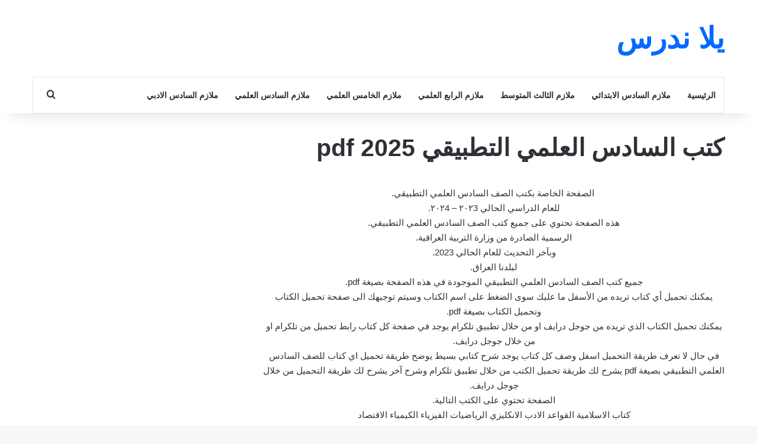

--- FILE ---
content_type: text/html; charset=UTF-8
request_url: https://yallandrs.net/%D8%AC%D9%85%D9%8A%D8%B9-%D9%83%D8%AA%D8%A8-%D8%A7%D9%84%D8%B5%D9%81-%D8%A7%D9%84%D8%B3%D8%A7%D8%AF%D8%B3-%D8%A7%D9%84%D8%AA%D8%B7%D8%A8%D9%8A%D9%82%D9%8A/
body_size: 14739
content:
<!DOCTYPE html>
<html dir="rtl" lang="ar" class="" data-skin="light">
<head>
	<meta charset="UTF-8" />
	<link rel="profile" href="https://gmpg.org/xfn/11" />
	<meta name='robots' content='index, follow, max-image-preview:large, max-snippet:-1, max-video-preview:-1' />

	<!-- This site is optimized with the Yoast SEO plugin v26.7 - https://yoast.com/wordpress/plugins/seo/ -->
	<title>كتب السادس العلمي التطبيقي 2025 pdf - يلا ندرس</title>
	<link rel="canonical" href="https://yallandrs.net/جميع-كتب-الصف-السادس-التطبيقي/" />
	<meta property="og:locale" content="ar_AR" />
	<meta property="og:type" content="article" />
	<meta property="og:title" content="كتب السادس العلمي التطبيقي 2025 pdf - يلا ندرس" />
	<meta property="og:description" content="&nbsp;الصفحة الخاصة بكتب الصف السادس العلمي التطبيقي. للعام الدراسي الحالي ٢٠٢3 – ٢٠٢4. هذه الصفحة تحتوي على جميع كتب الصف السادس العلمي التطبيقي. الرسمية الصادرة من وزارة التربية العراقية. وبآخر التحديث للعام الحالي 2023. لبلدنا العراق. جميع كتب الصف السادس العلمي التطبيقي الموجودة في هذه الصفحة بصيغة pdf. يمكنك تحميل أي كتاب تريده من الأسفل &hellip;" />
	<meta property="og:url" content="https://yallandrs.net/جميع-كتب-الصف-السادس-التطبيقي/" />
	<meta property="og:site_name" content="يلا ندرس" />
	<meta property="article:publisher" content="https://facebook.com/yallandrs" />
	<meta property="article:published_time" content="2022-11-14T20:36:07+00:00" />
	<meta name="author" content="admin" />
	<meta name="twitter:card" content="summary_large_image" />
	<meta name="twitter:label1" content="كُتب بواسطة" />
	<meta name="twitter:data1" content="admin" />
	<meta name="twitter:label2" content="وقت القراءة المُقدّر" />
	<meta name="twitter:data2" content="دقيقتان" />
	<script type="application/ld+json" class="yoast-schema-graph">{"@context":"https://schema.org","@graph":[{"@type":"Article","@id":"https://yallandrs.net/%d8%ac%d9%85%d9%8a%d8%b9-%d9%83%d8%aa%d8%a8-%d8%a7%d9%84%d8%b5%d9%81-%d8%a7%d9%84%d8%b3%d8%a7%d8%af%d8%b3-%d8%a7%d9%84%d8%aa%d8%b7%d8%a8%d9%8a%d9%82%d9%8a/#article","isPartOf":{"@id":"https://yallandrs.net/%d8%ac%d9%85%d9%8a%d8%b9-%d9%83%d8%aa%d8%a8-%d8%a7%d9%84%d8%b5%d9%81-%d8%a7%d9%84%d8%b3%d8%a7%d8%af%d8%b3-%d8%a7%d9%84%d8%aa%d8%b7%d8%a8%d9%8a%d9%82%d9%8a/"},"author":{"name":"admin","@id":"https://yallandrs.net/#/schema/person/8cb72b2e93fe241cf640d82e6706357f"},"headline":"كتب السادس العلمي التطبيقي 2025 pdf","datePublished":"2022-11-14T20:36:07+00:00","mainEntityOfPage":{"@id":"https://yallandrs.net/%d8%ac%d9%85%d9%8a%d8%b9-%d9%83%d8%aa%d8%a8-%d8%a7%d9%84%d8%b5%d9%81-%d8%a7%d9%84%d8%b3%d8%a7%d8%af%d8%b3-%d8%a7%d9%84%d8%aa%d8%b7%d8%a8%d9%8a%d9%82%d9%8a/"},"wordCount":5,"articleSection":["كتب مدرسية"],"inLanguage":"ar"},{"@type":"WebPage","@id":"https://yallandrs.net/%d8%ac%d9%85%d9%8a%d8%b9-%d9%83%d8%aa%d8%a8-%d8%a7%d9%84%d8%b5%d9%81-%d8%a7%d9%84%d8%b3%d8%a7%d8%af%d8%b3-%d8%a7%d9%84%d8%aa%d8%b7%d8%a8%d9%8a%d9%82%d9%8a/","url":"https://yallandrs.net/%d8%ac%d9%85%d9%8a%d8%b9-%d9%83%d8%aa%d8%a8-%d8%a7%d9%84%d8%b5%d9%81-%d8%a7%d9%84%d8%b3%d8%a7%d8%af%d8%b3-%d8%a7%d9%84%d8%aa%d8%b7%d8%a8%d9%8a%d9%82%d9%8a/","name":"كتب السادس العلمي التطبيقي 2025 pdf - يلا ندرس","isPartOf":{"@id":"https://yallandrs.net/#website"},"datePublished":"2022-11-14T20:36:07+00:00","author":{"@id":"https://yallandrs.net/#/schema/person/8cb72b2e93fe241cf640d82e6706357f"},"breadcrumb":{"@id":"https://yallandrs.net/%d8%ac%d9%85%d9%8a%d8%b9-%d9%83%d8%aa%d8%a8-%d8%a7%d9%84%d8%b5%d9%81-%d8%a7%d9%84%d8%b3%d8%a7%d8%af%d8%b3-%d8%a7%d9%84%d8%aa%d8%b7%d8%a8%d9%8a%d9%82%d9%8a/#breadcrumb"},"inLanguage":"ar","potentialAction":[{"@type":"ReadAction","target":["https://yallandrs.net/%d8%ac%d9%85%d9%8a%d8%b9-%d9%83%d8%aa%d8%a8-%d8%a7%d9%84%d8%b5%d9%81-%d8%a7%d9%84%d8%b3%d8%a7%d8%af%d8%b3-%d8%a7%d9%84%d8%aa%d8%b7%d8%a8%d9%8a%d9%82%d9%8a/"]}]},{"@type":"BreadcrumbList","@id":"https://yallandrs.net/%d8%ac%d9%85%d9%8a%d8%b9-%d9%83%d8%aa%d8%a8-%d8%a7%d9%84%d8%b5%d9%81-%d8%a7%d9%84%d8%b3%d8%a7%d8%af%d8%b3-%d8%a7%d9%84%d8%aa%d8%b7%d8%a8%d9%8a%d9%82%d9%8a/#breadcrumb","itemListElement":[{"@type":"ListItem","position":1,"name":"الرئيسية","item":"https://yallandrs.net/"},{"@type":"ListItem","position":2,"name":"كتب السادس العلمي التطبيقي 2025 pdf"}]},{"@type":"WebSite","@id":"https://yallandrs.net/#website","url":"https://yallandrs.net/","name":"يلا ندرس","description":"دليلك الأول لتحميل الملازم والكتب المدرسية","potentialAction":[{"@type":"SearchAction","target":{"@type":"EntryPoint","urlTemplate":"https://yallandrs.net/?s={search_term_string}"},"query-input":{"@type":"PropertyValueSpecification","valueRequired":true,"valueName":"search_term_string"}}],"inLanguage":"ar"},{"@type":"Person","@id":"https://yallandrs.net/#/schema/person/8cb72b2e93fe241cf640d82e6706357f","name":"admin","image":{"@type":"ImageObject","inLanguage":"ar","@id":"https://yallandrs.net/#/schema/person/image/","url":"https://secure.gravatar.com/avatar/ae453182fa70e3d796150d959f35bcf862f3b530a6702e7b67549ed88e0facbc?s=96&d=mm&r=g","contentUrl":"https://secure.gravatar.com/avatar/ae453182fa70e3d796150d959f35bcf862f3b530a6702e7b67549ed88e0facbc?s=96&d=mm&r=g","caption":"admin"},"sameAs":["https://yallandrs.net"],"url":"https://yallandrs.net/author/admin/"}]}</script>
	<!-- / Yoast SEO plugin. -->


<link rel='dns-prefetch' href='//cdnjs.cloudflare.com' />
<link rel="alternate" type="application/rss+xml" title="يلا ندرس &laquo; الخلاصة" href="https://yallandrs.net/feed/" />
<link rel="alternate" type="application/rss+xml" title="يلا ندرس &laquo; خلاصة التعليقات" href="https://yallandrs.net/comments/feed/" />

		<style type="text/css">
			:root{				
			--tie-preset-gradient-1: linear-gradient(135deg, rgba(6, 147, 227, 1) 0%, rgb(155, 81, 224) 100%);
			--tie-preset-gradient-2: linear-gradient(135deg, rgb(122, 220, 180) 0%, rgb(0, 208, 130) 100%);
			--tie-preset-gradient-3: linear-gradient(135deg, rgba(252, 185, 0, 1) 0%, rgba(255, 105, 0, 1) 100%);
			--tie-preset-gradient-4: linear-gradient(135deg, rgba(255, 105, 0, 1) 0%, rgb(207, 46, 46) 100%);
			--tie-preset-gradient-5: linear-gradient(135deg, rgb(238, 238, 238) 0%, rgb(169, 184, 195) 100%);
			--tie-preset-gradient-6: linear-gradient(135deg, rgb(74, 234, 220) 0%, rgb(151, 120, 209) 20%, rgb(207, 42, 186) 40%, rgb(238, 44, 130) 60%, rgb(251, 105, 98) 80%, rgb(254, 248, 76) 100%);
			--tie-preset-gradient-7: linear-gradient(135deg, rgb(255, 206, 236) 0%, rgb(152, 150, 240) 100%);
			--tie-preset-gradient-8: linear-gradient(135deg, rgb(254, 205, 165) 0%, rgb(254, 45, 45) 50%, rgb(107, 0, 62) 100%);
			--tie-preset-gradient-9: linear-gradient(135deg, rgb(255, 203, 112) 0%, rgb(199, 81, 192) 50%, rgb(65, 88, 208) 100%);
			--tie-preset-gradient-10: linear-gradient(135deg, rgb(255, 245, 203) 0%, rgb(182, 227, 212) 50%, rgb(51, 167, 181) 100%);
			--tie-preset-gradient-11: linear-gradient(135deg, rgb(202, 248, 128) 0%, rgb(113, 206, 126) 100%);
			--tie-preset-gradient-12: linear-gradient(135deg, rgb(2, 3, 129) 0%, rgb(40, 116, 252) 100%);
			--tie-preset-gradient-13: linear-gradient(135deg, #4D34FA, #ad34fa);
			--tie-preset-gradient-14: linear-gradient(135deg, #0057FF, #31B5FF);
			--tie-preset-gradient-15: linear-gradient(135deg, #FF007A, #FF81BD);
			--tie-preset-gradient-16: linear-gradient(135deg, #14111E, #4B4462);
			--tie-preset-gradient-17: linear-gradient(135deg, #F32758, #FFC581);

			
					--main-nav-background: #FFFFFF;
					--main-nav-secondry-background: rgba(0,0,0,0.03);
					--main-nav-primary-color: #0088ff;
					--main-nav-contrast-primary-color: #FFFFFF;
					--main-nav-text-color: #2c2f34;
					--main-nav-secondry-text-color: rgba(0,0,0,0.5);
					--main-nav-main-border-color: rgba(0,0,0,0.1);
					--main-nav-secondry-border-color: rgba(0,0,0,0.08);
				
			}
		</style>
	<link rel="alternate" title="oEmbed (JSON)" type="application/json+oembed" href="https://yallandrs.net/wp-json/oembed/1.0/embed?url=https%3A%2F%2Fyallandrs.net%2F%25d8%25ac%25d9%2585%25d9%258a%25d8%25b9-%25d9%2583%25d8%25aa%25d8%25a8-%25d8%25a7%25d9%2584%25d8%25b5%25d9%2581-%25d8%25a7%25d9%2584%25d8%25b3%25d8%25a7%25d8%25af%25d8%25b3-%25d8%25a7%25d9%2584%25d8%25aa%25d8%25b7%25d8%25a8%25d9%258a%25d9%2582%25d9%258a%2F" />
<link rel="alternate" title="oEmbed (XML)" type="text/xml+oembed" href="https://yallandrs.net/wp-json/oembed/1.0/embed?url=https%3A%2F%2Fyallandrs.net%2F%25d8%25ac%25d9%2585%25d9%258a%25d8%25b9-%25d9%2583%25d8%25aa%25d8%25a8-%25d8%25a7%25d9%2584%25d8%25b5%25d9%2581-%25d8%25a7%25d9%2584%25d8%25b3%25d8%25a7%25d8%25af%25d8%25b3-%25d8%25a7%25d9%2584%25d8%25aa%25d8%25b7%25d8%25a8%25d9%258a%25d9%2582%25d9%258a%2F&#038;format=xml" />
<meta name="viewport" content="width=device-width, initial-scale=1.0" /><style id='wp-img-auto-sizes-contain-inline-css' type='text/css'>
img:is([sizes=auto i],[sizes^="auto," i]){contain-intrinsic-size:3000px 1500px}
/*# sourceURL=wp-img-auto-sizes-contain-inline-css */
</style>
<style id='wp-emoji-styles-inline-css' type='text/css'>

	img.wp-smiley, img.emoji {
		display: inline !important;
		border: none !important;
		box-shadow: none !important;
		height: 1em !important;
		width: 1em !important;
		margin: 0 0.07em !important;
		vertical-align: -0.1em !important;
		background: none !important;
		padding: 0 !important;
	}
/*# sourceURL=wp-emoji-styles-inline-css */
</style>
<style id='wp-block-library-inline-css' type='text/css'>
:root{--wp-block-synced-color:#7a00df;--wp-block-synced-color--rgb:122,0,223;--wp-bound-block-color:var(--wp-block-synced-color);--wp-editor-canvas-background:#ddd;--wp-admin-theme-color:#007cba;--wp-admin-theme-color--rgb:0,124,186;--wp-admin-theme-color-darker-10:#006ba1;--wp-admin-theme-color-darker-10--rgb:0,107,160.5;--wp-admin-theme-color-darker-20:#005a87;--wp-admin-theme-color-darker-20--rgb:0,90,135;--wp-admin-border-width-focus:2px}@media (min-resolution:192dpi){:root{--wp-admin-border-width-focus:1.5px}}.wp-element-button{cursor:pointer}:root .has-very-light-gray-background-color{background-color:#eee}:root .has-very-dark-gray-background-color{background-color:#313131}:root .has-very-light-gray-color{color:#eee}:root .has-very-dark-gray-color{color:#313131}:root .has-vivid-green-cyan-to-vivid-cyan-blue-gradient-background{background:linear-gradient(135deg,#00d084,#0693e3)}:root .has-purple-crush-gradient-background{background:linear-gradient(135deg,#34e2e4,#4721fb 50%,#ab1dfe)}:root .has-hazy-dawn-gradient-background{background:linear-gradient(135deg,#faaca8,#dad0ec)}:root .has-subdued-olive-gradient-background{background:linear-gradient(135deg,#fafae1,#67a671)}:root .has-atomic-cream-gradient-background{background:linear-gradient(135deg,#fdd79a,#004a59)}:root .has-nightshade-gradient-background{background:linear-gradient(135deg,#330968,#31cdcf)}:root .has-midnight-gradient-background{background:linear-gradient(135deg,#020381,#2874fc)}:root{--wp--preset--font-size--normal:16px;--wp--preset--font-size--huge:42px}.has-regular-font-size{font-size:1em}.has-larger-font-size{font-size:2.625em}.has-normal-font-size{font-size:var(--wp--preset--font-size--normal)}.has-huge-font-size{font-size:var(--wp--preset--font-size--huge)}.has-text-align-center{text-align:center}.has-text-align-left{text-align:left}.has-text-align-right{text-align:right}.has-fit-text{white-space:nowrap!important}#end-resizable-editor-section{display:none}.aligncenter{clear:both}.items-justified-left{justify-content:flex-start}.items-justified-center{justify-content:center}.items-justified-right{justify-content:flex-end}.items-justified-space-between{justify-content:space-between}.screen-reader-text{border:0;clip-path:inset(50%);height:1px;margin:-1px;overflow:hidden;padding:0;position:absolute;width:1px;word-wrap:normal!important}.screen-reader-text:focus{background-color:#ddd;clip-path:none;color:#444;display:block;font-size:1em;height:auto;left:5px;line-height:normal;padding:15px 23px 14px;text-decoration:none;top:5px;width:auto;z-index:100000}html :where(.has-border-color){border-style:solid}html :where([style*=border-top-color]){border-top-style:solid}html :where([style*=border-right-color]){border-right-style:solid}html :where([style*=border-bottom-color]){border-bottom-style:solid}html :where([style*=border-left-color]){border-left-style:solid}html :where([style*=border-width]){border-style:solid}html :where([style*=border-top-width]){border-top-style:solid}html :where([style*=border-right-width]){border-right-style:solid}html :where([style*=border-bottom-width]){border-bottom-style:solid}html :where([style*=border-left-width]){border-left-style:solid}html :where(img[class*=wp-image-]){height:auto;max-width:100%}:where(figure){margin:0 0 1em}html :where(.is-position-sticky){--wp-admin--admin-bar--position-offset:var(--wp-admin--admin-bar--height,0px)}@media screen and (max-width:600px){html :where(.is-position-sticky){--wp-admin--admin-bar--position-offset:0px}}

/*# sourceURL=wp-block-library-inline-css */
</style><style id='global-styles-inline-css' type='text/css'>
:root{--wp--preset--aspect-ratio--square: 1;--wp--preset--aspect-ratio--4-3: 4/3;--wp--preset--aspect-ratio--3-4: 3/4;--wp--preset--aspect-ratio--3-2: 3/2;--wp--preset--aspect-ratio--2-3: 2/3;--wp--preset--aspect-ratio--16-9: 16/9;--wp--preset--aspect-ratio--9-16: 9/16;--wp--preset--color--black: #000000;--wp--preset--color--cyan-bluish-gray: #abb8c3;--wp--preset--color--white: #ffffff;--wp--preset--color--pale-pink: #f78da7;--wp--preset--color--vivid-red: #cf2e2e;--wp--preset--color--luminous-vivid-orange: #ff6900;--wp--preset--color--luminous-vivid-amber: #fcb900;--wp--preset--color--light-green-cyan: #7bdcb5;--wp--preset--color--vivid-green-cyan: #00d084;--wp--preset--color--pale-cyan-blue: #8ed1fc;--wp--preset--color--vivid-cyan-blue: #0693e3;--wp--preset--color--vivid-purple: #9b51e0;--wp--preset--color--global-color: #0088ff;--wp--preset--gradient--vivid-cyan-blue-to-vivid-purple: linear-gradient(135deg,rgb(6,147,227) 0%,rgb(155,81,224) 100%);--wp--preset--gradient--light-green-cyan-to-vivid-green-cyan: linear-gradient(135deg,rgb(122,220,180) 0%,rgb(0,208,130) 100%);--wp--preset--gradient--luminous-vivid-amber-to-luminous-vivid-orange: linear-gradient(135deg,rgb(252,185,0) 0%,rgb(255,105,0) 100%);--wp--preset--gradient--luminous-vivid-orange-to-vivid-red: linear-gradient(135deg,rgb(255,105,0) 0%,rgb(207,46,46) 100%);--wp--preset--gradient--very-light-gray-to-cyan-bluish-gray: linear-gradient(135deg,rgb(238,238,238) 0%,rgb(169,184,195) 100%);--wp--preset--gradient--cool-to-warm-spectrum: linear-gradient(135deg,rgb(74,234,220) 0%,rgb(151,120,209) 20%,rgb(207,42,186) 40%,rgb(238,44,130) 60%,rgb(251,105,98) 80%,rgb(254,248,76) 100%);--wp--preset--gradient--blush-light-purple: linear-gradient(135deg,rgb(255,206,236) 0%,rgb(152,150,240) 100%);--wp--preset--gradient--blush-bordeaux: linear-gradient(135deg,rgb(254,205,165) 0%,rgb(254,45,45) 50%,rgb(107,0,62) 100%);--wp--preset--gradient--luminous-dusk: linear-gradient(135deg,rgb(255,203,112) 0%,rgb(199,81,192) 50%,rgb(65,88,208) 100%);--wp--preset--gradient--pale-ocean: linear-gradient(135deg,rgb(255,245,203) 0%,rgb(182,227,212) 50%,rgb(51,167,181) 100%);--wp--preset--gradient--electric-grass: linear-gradient(135deg,rgb(202,248,128) 0%,rgb(113,206,126) 100%);--wp--preset--gradient--midnight: linear-gradient(135deg,rgb(2,3,129) 0%,rgb(40,116,252) 100%);--wp--preset--font-size--small: 13px;--wp--preset--font-size--medium: 20px;--wp--preset--font-size--large: 36px;--wp--preset--font-size--x-large: 42px;--wp--preset--spacing--20: 0.44rem;--wp--preset--spacing--30: 0.67rem;--wp--preset--spacing--40: 1rem;--wp--preset--spacing--50: 1.5rem;--wp--preset--spacing--60: 2.25rem;--wp--preset--spacing--70: 3.38rem;--wp--preset--spacing--80: 5.06rem;--wp--preset--shadow--natural: 6px 6px 9px rgba(0, 0, 0, 0.2);--wp--preset--shadow--deep: 12px 12px 50px rgba(0, 0, 0, 0.4);--wp--preset--shadow--sharp: 6px 6px 0px rgba(0, 0, 0, 0.2);--wp--preset--shadow--outlined: 6px 6px 0px -3px rgb(255, 255, 255), 6px 6px rgb(0, 0, 0);--wp--preset--shadow--crisp: 6px 6px 0px rgb(0, 0, 0);}:where(.is-layout-flex){gap: 0.5em;}:where(.is-layout-grid){gap: 0.5em;}body .is-layout-flex{display: flex;}.is-layout-flex{flex-wrap: wrap;align-items: center;}.is-layout-flex > :is(*, div){margin: 0;}body .is-layout-grid{display: grid;}.is-layout-grid > :is(*, div){margin: 0;}:where(.wp-block-columns.is-layout-flex){gap: 2em;}:where(.wp-block-columns.is-layout-grid){gap: 2em;}:where(.wp-block-post-template.is-layout-flex){gap: 1.25em;}:where(.wp-block-post-template.is-layout-grid){gap: 1.25em;}.has-black-color{color: var(--wp--preset--color--black) !important;}.has-cyan-bluish-gray-color{color: var(--wp--preset--color--cyan-bluish-gray) !important;}.has-white-color{color: var(--wp--preset--color--white) !important;}.has-pale-pink-color{color: var(--wp--preset--color--pale-pink) !important;}.has-vivid-red-color{color: var(--wp--preset--color--vivid-red) !important;}.has-luminous-vivid-orange-color{color: var(--wp--preset--color--luminous-vivid-orange) !important;}.has-luminous-vivid-amber-color{color: var(--wp--preset--color--luminous-vivid-amber) !important;}.has-light-green-cyan-color{color: var(--wp--preset--color--light-green-cyan) !important;}.has-vivid-green-cyan-color{color: var(--wp--preset--color--vivid-green-cyan) !important;}.has-pale-cyan-blue-color{color: var(--wp--preset--color--pale-cyan-blue) !important;}.has-vivid-cyan-blue-color{color: var(--wp--preset--color--vivid-cyan-blue) !important;}.has-vivid-purple-color{color: var(--wp--preset--color--vivid-purple) !important;}.has-black-background-color{background-color: var(--wp--preset--color--black) !important;}.has-cyan-bluish-gray-background-color{background-color: var(--wp--preset--color--cyan-bluish-gray) !important;}.has-white-background-color{background-color: var(--wp--preset--color--white) !important;}.has-pale-pink-background-color{background-color: var(--wp--preset--color--pale-pink) !important;}.has-vivid-red-background-color{background-color: var(--wp--preset--color--vivid-red) !important;}.has-luminous-vivid-orange-background-color{background-color: var(--wp--preset--color--luminous-vivid-orange) !important;}.has-luminous-vivid-amber-background-color{background-color: var(--wp--preset--color--luminous-vivid-amber) !important;}.has-light-green-cyan-background-color{background-color: var(--wp--preset--color--light-green-cyan) !important;}.has-vivid-green-cyan-background-color{background-color: var(--wp--preset--color--vivid-green-cyan) !important;}.has-pale-cyan-blue-background-color{background-color: var(--wp--preset--color--pale-cyan-blue) !important;}.has-vivid-cyan-blue-background-color{background-color: var(--wp--preset--color--vivid-cyan-blue) !important;}.has-vivid-purple-background-color{background-color: var(--wp--preset--color--vivid-purple) !important;}.has-black-border-color{border-color: var(--wp--preset--color--black) !important;}.has-cyan-bluish-gray-border-color{border-color: var(--wp--preset--color--cyan-bluish-gray) !important;}.has-white-border-color{border-color: var(--wp--preset--color--white) !important;}.has-pale-pink-border-color{border-color: var(--wp--preset--color--pale-pink) !important;}.has-vivid-red-border-color{border-color: var(--wp--preset--color--vivid-red) !important;}.has-luminous-vivid-orange-border-color{border-color: var(--wp--preset--color--luminous-vivid-orange) !important;}.has-luminous-vivid-amber-border-color{border-color: var(--wp--preset--color--luminous-vivid-amber) !important;}.has-light-green-cyan-border-color{border-color: var(--wp--preset--color--light-green-cyan) !important;}.has-vivid-green-cyan-border-color{border-color: var(--wp--preset--color--vivid-green-cyan) !important;}.has-pale-cyan-blue-border-color{border-color: var(--wp--preset--color--pale-cyan-blue) !important;}.has-vivid-cyan-blue-border-color{border-color: var(--wp--preset--color--vivid-cyan-blue) !important;}.has-vivid-purple-border-color{border-color: var(--wp--preset--color--vivid-purple) !important;}.has-vivid-cyan-blue-to-vivid-purple-gradient-background{background: var(--wp--preset--gradient--vivid-cyan-blue-to-vivid-purple) !important;}.has-light-green-cyan-to-vivid-green-cyan-gradient-background{background: var(--wp--preset--gradient--light-green-cyan-to-vivid-green-cyan) !important;}.has-luminous-vivid-amber-to-luminous-vivid-orange-gradient-background{background: var(--wp--preset--gradient--luminous-vivid-amber-to-luminous-vivid-orange) !important;}.has-luminous-vivid-orange-to-vivid-red-gradient-background{background: var(--wp--preset--gradient--luminous-vivid-orange-to-vivid-red) !important;}.has-very-light-gray-to-cyan-bluish-gray-gradient-background{background: var(--wp--preset--gradient--very-light-gray-to-cyan-bluish-gray) !important;}.has-cool-to-warm-spectrum-gradient-background{background: var(--wp--preset--gradient--cool-to-warm-spectrum) !important;}.has-blush-light-purple-gradient-background{background: var(--wp--preset--gradient--blush-light-purple) !important;}.has-blush-bordeaux-gradient-background{background: var(--wp--preset--gradient--blush-bordeaux) !important;}.has-luminous-dusk-gradient-background{background: var(--wp--preset--gradient--luminous-dusk) !important;}.has-pale-ocean-gradient-background{background: var(--wp--preset--gradient--pale-ocean) !important;}.has-electric-grass-gradient-background{background: var(--wp--preset--gradient--electric-grass) !important;}.has-midnight-gradient-background{background: var(--wp--preset--gradient--midnight) !important;}.has-small-font-size{font-size: var(--wp--preset--font-size--small) !important;}.has-medium-font-size{font-size: var(--wp--preset--font-size--medium) !important;}.has-large-font-size{font-size: var(--wp--preset--font-size--large) !important;}.has-x-large-font-size{font-size: var(--wp--preset--font-size--x-large) !important;}
/*# sourceURL=global-styles-inline-css */
</style>

<style id='classic-theme-styles-inline-css' type='text/css'>
/*! This file is auto-generated */
.wp-block-button__link{color:#fff;background-color:#32373c;border-radius:9999px;box-shadow:none;text-decoration:none;padding:calc(.667em + 2px) calc(1.333em + 2px);font-size:1.125em}.wp-block-file__button{background:#32373c;color:#fff;text-decoration:none}
/*# sourceURL=/wp-includes/css/classic-themes.min.css */
</style>
<link rel='stylesheet' id='font-awesome-css' href='https://cdnjs.cloudflare.com/ajax/libs/font-awesome/5.15.4/css/all.min.css?ver=6.9' type='text/css' media='all' />
<link rel='stylesheet' id='iraq-edu-results-css-css' href='https://yallandrs.net/wp-content/plugins/Iraq%20Edu%20Results/assets/css/frontend.css?ver=1.0.0' type='text/css' media='all' />
<link rel='stylesheet' id='tsn-styles-css' href='https://yallandrs.net/wp-content/plugins/telegram-school-notes/assets/css/tsn-styles.css?ver=1.0.0' type='text/css' media='all' />
<link rel='stylesheet' id='tie-css-base-css' href='https://yallandrs.net/wp-content/themes/jannah/assets/css/base.min.css?ver=7.6.4' type='text/css' media='all' />
<link rel='stylesheet' id='tie-css-styles-css' href='https://yallandrs.net/wp-content/themes/jannah/assets/css/style.min.css?ver=7.6.4' type='text/css' media='all' />
<link rel='stylesheet' id='tie-css-widgets-css' href='https://yallandrs.net/wp-content/themes/jannah/assets/css/widgets.min.css?ver=7.6.4' type='text/css' media='all' />
<link rel='stylesheet' id='tie-css-helpers-css' href='https://yallandrs.net/wp-content/themes/jannah/assets/css/helpers.min.css?ver=7.6.4' type='text/css' media='all' />
<link rel='stylesheet' id='tie-fontawesome5-css' href='https://yallandrs.net/wp-content/themes/jannah/assets/css/fontawesome.css?ver=7.6.4' type='text/css' media='all' />
<link rel='stylesheet' id='tie-css-shortcodes-css' href='https://yallandrs.net/wp-content/themes/jannah/assets/css/plugins/shortcodes.min.css?ver=7.6.4' type='text/css' media='all' />
<link rel='stylesheet' id='tie-css-single-css' href='https://yallandrs.net/wp-content/themes/jannah/assets/css/single.min.css?ver=7.6.4' type='text/css' media='all' />
<link rel='stylesheet' id='tie-css-print-css' href='https://yallandrs.net/wp-content/themes/jannah/assets/css/print.css?ver=7.6.4' type='text/css' media='print' />
<style id='tie-css-print-inline-css' type='text/css'>
#tie-wrapper .mag-box.big-post-left-box li:not(:first-child) .post-title,#tie-wrapper .mag-box.big-post-top-box li:not(:first-child) .post-title,#tie-wrapper .mag-box.half-box li:not(:first-child) .post-title,#tie-wrapper .mag-box.big-thumb-left-box li:not(:first-child) .post-title,#tie-wrapper .mag-box.scrolling-box .slide .post-title,#tie-wrapper .mag-box.miscellaneous-box li:not(:first-child) .post-title{font-weight: 500;}#header-notification-bar{background: var( --tie-preset-gradient-13 );}#header-notification-bar{--tie-buttons-color: #FFFFFF;--tie-buttons-border-color: #FFFFFF;--tie-buttons-hover-color: #e1e1e1;--tie-buttons-hover-text: #000000;}#header-notification-bar{--tie-buttons-text: #000000;}@media (max-width: 991px){#theme-header.has-normal-width-logo #logo img {width:137px !important;max-width:100% !important;height: auto !important;max-height: 200px !important;}}#respond .comment-form-email {width: 100% !important;float: none !important;}.entry-header-outer #breadcrumb { display: none;} .custom-container { max-width: 1200px; margin: 20px auto; padding: 20px; background-color: #fff; border-radius: 10px; box-shadow: 0 4px 10px rgba(0,0,0,0.1); text-align: center; } .custom-cards-container { display: flex; flex-wrap: wrap; justify-content: space-around; } .custom-card { background-color: #eaeaea; border-radius: 10px; margin: 15px; padding: 20px; text-align: center; box-shadow: 0 4px 8px rgba(0,0,0,0.1); transition: transform 0.3s ease,background-color 0.3s ease,box-shadow 0.3s ease; cursor: pointer; width: 250px; } .custom-card:hover { background-color: #ddd; transform: translateY(-10px); box-shadow: 0 8px 16px rgba(0,0,0,0.2); } .custom-card i { font-size: 3rem; margin-bottom: 15px; color: #007bff; transition: color 0.3s ease; } .custom-card:hover i { color: #0056b3; } .custom-card a { text-decoration: none; color: #007bff; font-size: 1.25rem; font-weight: bold; display: block; margin-top: 10px; transition: color 0.3s ease; } .custom-card a:hover { color: #0056b3; } @media (max-width: 768px) { .custom-cards-container { flex-direction: column; align-items: center; } } .sixth-grade-subjects { font-family: 'Arial',sans-serif; max-width: 1200px; margin: 0 auto; padding: 20px; background-color: #f0f4f8; border-radius: 10px; box-shadow: 0 0 20px rgba(0,0,0,0.1); } .sixth-grade-subjects h1 { text-align: center; color: #2c3e50; margin-bottom: 30px; font-size: 2.5em; } .sixth-grade-subjects .subjects-grid { display: grid; grid-template-columns: repeat(auto-fit,minmax(200px,1fr)); gap: 20px; } .sixth-grade-subjects .subject-card { background-color: #ffffff; border-radius: 8px; padding: 20px; text-align: center; transition: transform 0.3s ease,box-shadow 0.3s ease; cursor: pointer; } .sixth-grade-subjects .subject-card:hover { transform: translateY(-5px); box-shadow: 0 10px 20px rgba(0,0,0,0.1); } .sixth-grade-subjects .subject-icon { font-size: 2.5em; margin-bottom: 15px; } .sixth-grade-subjects .subject-title { font-size: 1.1em; font-weight: bold; color: #34495e; margin-bottom: 20px; } .sixth-grade-subjects .subject-link { display: inline-block; padding: 8px 16px; background-color: #3498db; color: #ffffff; text-decoration: none; border-radius: 5px; transition: background-color 0.3s ease; font-size: 0.9em; } .sixth-grade-subjects .subject-link:hover { background-color: #2980b9; } @media (max-width: 768px) { .sixth-grade-subjects .subjects-grid { grid-template-columns: repeat(2,1fr); } } @media (max-width: 480px) { .sixth-grade-subjects .subjects-grid { grid-template-columns: 1fr; } }#third-grade-materials { font-family: 'Arial',sans-serif; max-width: 800px; margin: 0 auto; padding: 20px; background-color: #f0f8ff; border-radius: 15px; box-shadow: 0 0 20px rgba(0,0,0,0.1); } #third-grade-materials h1 { color: #2c3e50; text-align: center; margin-bottom: 30px; font-size: 2.5em; } #third-grade-materials .options { display: flex; justify-content: space-around; margin-top: 50px; } #third-grade-materials .option { background-color: #3498db; color: white; padding: 20px 30px; border-radius: 10px; text-decoration: none; font-size: 1.2em; transition: all 0.3s ease; display: flex; flex-direction: column; align-items: center; width: 40%; } #third-grade-materials .option:hover { background-color: #2980b9; transform: translateY(-5px); box-shadow: 0 5px 15px rgba(0,0,0,0.2); } #third-grade-materials .icon { font-size: 3em; margin-bottom: 10px; } #third-grade-materials .decoration { position: absolute; font-size: 5em; opacity: 0.1; color: #34495e; } #third-grade-materials .top-left { top: 10px; left: 10px; } #third-grade-materials .bottom-right { bottom: 10px; right: 10px; } .educational-stages { max-width: 1200px; margin: 0 auto; padding: 40px 20px; font-family: 'Arial',sans-serif;}.section-title { text-align: center; font-size: 36px; color: #333; margin-bottom: 40px;}.stages-container { display: flex; flex-wrap: wrap; justify-content: center; gap: 30px;}.stage-card { width: 200px; height: 200px; background-color: #fff; border-radius: 10px; box-shadow: 0 4px 6px rgba(0,0,0,0.1); display: flex; flex-direction: column; align-items: center; justify-content: center; text-decoration: none; color: #333; transition: all 0.3s ease;}.stage-card:hover { transform: translateY(-10px); box-shadow: 0 10px 20px rgba(0,0,0,0.2);}.stage-card i { font-size: 48px; margin-bottom: 15px;}.stage-card h3 { font-size: 18px; text-align: center;}.elementary { background-color: #FFD700; }.middle-school { background-color: #98FB98; }.high-school.scientific-4 { background-color: #87CEFA; }.high-school.scientific-5 { background-color: #DDA0DD; }.high-school.scientific-6 { background-color: #F0E68C; }.high-school.literary { background-color: #FFA07A; }@media (max-width: 768px) { .stages-container { gap: 20px; } .stage-card { width: 150px; height: 150px; } .stage-card i { font-size: 36px; } .stage-card h3 { font-size: 16px; }}.edu-container { font-family: 'Arial',sans-serif; max-width: 1200px; margin: 0 auto; padding: 20px; } .edu-header { text-align: center; margin-bottom: 40px; } .edu-header h1 { color: #2c3e50; font-size: 2.5em; } .edu-stages { display: flex; flex-direction: column; } .edu-stage { background-color: #ecf0f1; border-radius: 10px; padding: 20px; margin-bottom: 30px; box-shadow: 0 4px 6px rgba(0,0,0,0.1); } .edu-stage h2 { color: #3498db; text-align: center; margin-bottom: 20px; } .edu-levels { display: flex; flex-wrap: wrap; justify-content: space-around; } .edu-level { background-color: #fff; border-radius: 5px; padding: 15px; margin: 10px; width: calc(33.33% - 20px); box-shadow: 0 2px 4px rgba(0,0,0,0.1); transition: transform 0.3s ease; } .edu-level:hover { transform: translateY(-5px); } .edu-level h3 { color: #2c3e50; margin-bottom: 15px; text-align: center; } .edu-links { display: flex; justify-content: center; } .edu-link { text-decoration: none; color: #fff; background-color: #3498db; padding: 8px 15px; border-radius: 5px; margin: 0 5px; transition: background-color 0.3s ease; } .edu-link:hover { background-color: #2980b9; } .edu-icon { margin-left: 5px; } @media (max-width: 768px) { .edu-level { width: calc(50% - 20px); } } @media (max-width: 480px) { .edu-level { width: 100%; } }
/*# sourceURL=tie-css-print-inline-css */
</style>
<script type="text/javascript" src="https://yallandrs.net/wp-includes/js/jquery/jquery.min.js?ver=3.7.1" id="jquery-core-js"></script>
<script type="text/javascript" src="https://yallandrs.net/wp-includes/js/jquery/jquery-migrate.min.js?ver=3.4.1" id="jquery-migrate-js"></script>
<link rel="https://api.w.org/" href="https://yallandrs.net/wp-json/" /><link rel="alternate" title="JSON" type="application/json" href="https://yallandrs.net/wp-json/wp/v2/posts/623" /><link rel="EditURI" type="application/rsd+xml" title="RSD" href="https://yallandrs.net/xmlrpc.php?rsd" />
<link rel="stylesheet" href="https://yallandrs.net/wp-content/themes/jannah/rtl.css" type="text/css" media="screen" /><meta name="generator" content="WordPress 6.9" />
<link rel='shortlink' href='https://yallandrs.net/?p=623' />
<meta http-equiv="X-UA-Compatible" content="IE=edge">
</head>

<body id="tie-body" class="rtl wp-singular post-template-default single single-post postid-623 single-format-standard wp-theme-jannah wrapper-has-shadow block-head-1 magazine2 is-thumb-overlay-disabled is-desktop is-header-layout-3 sidebar-left has-sidebar post-layout-1 narrow-title-narrow-media is-standard-format">

	

<div class="background-overlay">

	<div id="tie-container" class="site tie-container">

		
		<div id="tie-wrapper">
			
<header id="theme-header" class="theme-header header-layout-3 main-nav-light main-nav-default-light main-nav-below main-nav-boxed no-stream-item has-shadow has-normal-width-logo mobile-header-centered">
	
<div class="container header-container">
	<div class="tie-row logo-row">

		
		<div class="logo-wrapper">
			<div class="tie-col-md-4 logo-container clearfix">
				<div id="mobile-header-components-area_1" class="mobile-header-components"><ul class="components"><li class="mobile-component_menu custom-menu-link"><a href="#" id="mobile-menu-icon" class=""><span class="tie-mobile-menu-icon nav-icon is-layout-1"></span><span class="screen-reader-text">القائمة</span></a></li></ul></div>
		<div id="logo" class="text-logo" >

			
			<a title="يلا ندرس" href="https://yallandrs.net/">
				<div class="logo-text">يلا ندرس</div>			</a>

			
		</div><!-- #logo /-->

		<div id="mobile-header-components-area_2" class="mobile-header-components"><ul class="components"><li class="mobile-component_search custom-menu-link">
				<a href="#" class="tie-search-trigger-mobile">
					<span class="tie-icon-search tie-search-icon" aria-hidden="true"></span>
					<span class="screen-reader-text">بحث عن</span>
				</a>
			</li></ul></div>			</div><!-- .tie-col /-->
		</div><!-- .logo-wrapper /-->

		
	</div><!-- .tie-row /-->
</div><!-- .container /-->

<div class="main-nav-wrapper">
	<nav id="main-nav" data-skin="search-in-main-nav" class="main-nav header-nav live-search-parent menu-style-default menu-style-solid-bg"  aria-label="القائمة الرئيسية">
		<div class="container">

			<div class="main-menu-wrapper">

				
				<div id="menu-components-wrap">

					
					<div class="main-menu main-menu-wrap">
						<div id="main-nav-menu" class="main-menu header-menu"><ul id="menu-%d8%a7%d9%84%d9%82%d8%a7%d8%a6%d9%85%d8%a9-%d8%a7%d9%84%d8%b1%d8%a6%d9%8a%d8%b3%d9%8a%d8%a9" class="menu"><li id="menu-item-3899" class="menu-item menu-item-type-custom menu-item-object-custom menu-item-home menu-item-3899"><a href="https://yallandrs.net/">الرئيسية</a></li>
<li id="menu-item-3908" class="menu-item menu-item-type-custom menu-item-object-custom menu-item-3908"><a href="https://yallandrs.net/ملازم-السادس-الابتدائي-pdf/">ملازم السادس الابتدائي</a></li>
<li id="menu-item-3909" class="menu-item menu-item-type-custom menu-item-object-custom menu-item-3909"><a href="https://yallandrs.net/ملازم-الثالث-المتوسط-pdf/">ملازم الثالث المتوسط</a></li>
<li id="menu-item-3910" class="menu-item menu-item-type-custom menu-item-object-custom menu-item-3910"><a href="https://yallandrs.net/ملازم-رابع-علمي-pdf/">ملازم الرابع العلمي</a></li>
<li id="menu-item-3911" class="menu-item menu-item-type-custom menu-item-object-custom menu-item-3911"><a href="https://yallandrs.net/ملازم-خامس-علمي-pdf/">ملازم الخامس العلمي</a></li>
<li id="menu-item-3912" class="menu-item menu-item-type-custom menu-item-object-custom menu-item-3912"><a href="https://yallandrs.net/ملازم-سادس-علمي-pdf/">ملازم السادس العلمي</a></li>
<li id="menu-item-3913" class="menu-item menu-item-type-custom menu-item-object-custom menu-item-3913"><a href="https://yallandrs.net/ملازم-سادس-ادبي-pdf/">ملازم السادس الادبي</a></li>
</ul></div>					</div><!-- .main-menu /-->

					<ul class="components">			<li class="search-compact-icon menu-item custom-menu-link">
				<a href="#" class="tie-search-trigger">
					<span class="tie-icon-search tie-search-icon" aria-hidden="true"></span>
					<span class="screen-reader-text">بحث عن</span>
				</a>
			</li>
			</ul><!-- Components -->
				</div><!-- #menu-components-wrap /-->
			</div><!-- .main-menu-wrapper /-->
		</div><!-- .container /-->

			</nav><!-- #main-nav /-->
</div><!-- .main-nav-wrapper /-->

</header>

<div id="content" class="site-content container"><div id="main-content-row" class="tie-row main-content-row">

<div class="main-content tie-col-md-8 tie-col-xs-12" role="main">

	
	<article id="the-post" class="container-wrapper post-content tie-standard">

		
<header class="entry-header-outer">

	<nav id="breadcrumb"><a href="https://yallandrs.net/"><span class="tie-icon-home" aria-hidden="true"></span> الرئيسية</a><em class="delimiter">/</em><a href="https://yallandrs.net/category/%d8%a3%d8%b3%d8%a6%d9%84%d8%a9-%d8%a7%d9%86%d9%83%d9%84%d9%8a%d8%b2%d9%8a-%d8%b3%d8%a7%d8%af%d8%b3-%d8%b9%d9%84%d9%85%d9%8a/">أسئلة انكليزي سادس علمي</a><em class="delimiter">/</em><span class="current">كتب السادس العلمي التطبيقي 2025 pdf</span></nav><script type="application/ld+json">{"@context":"http:\/\/schema.org","@type":"BreadcrumbList","@id":"#Breadcrumb","itemListElement":[{"@type":"ListItem","position":1,"item":{"name":"\u0627\u0644\u0631\u0626\u064a\u0633\u064a\u0629","@id":"https:\/\/yallandrs.net\/"}},{"@type":"ListItem","position":2,"item":{"name":"\u0623\u0633\u0626\u0644\u0629 \u0627\u0646\u0643\u0644\u064a\u0632\u064a \u0633\u0627\u062f\u0633 \u0639\u0644\u0645\u064a","@id":"https:\/\/yallandrs.net\/category\/%d8%a3%d8%b3%d8%a6%d9%84%d8%a9-%d8%a7%d9%86%d9%83%d9%84%d9%8a%d8%b2%d9%8a-%d8%b3%d8%a7%d8%af%d8%b3-%d8%b9%d9%84%d9%85%d9%8a\/"}}]}</script>
	<div class="entry-header">

		
		<h1 class="post-title entry-title">
			كتب السادس العلمي التطبيقي 2025 pdf		</h1>

			</div><!-- .entry-header /-->

	
	
</header><!-- .entry-header-outer /-->



		<div class="entry-content entry clearfix">

			
			<p class="has-text-align-center">&nbsp;الصفحة الخاصة بكتب الصف السادس العلمي التطبيقي.<br />
للعام الدراسي الحالي ٢٠٢3 – ٢٠٢4.<br />
هذه الصفحة تحتوي على جميع كتب الصف السادس العلمي التطبيقي.<br />
الرسمية الصادرة من وزارة التربية العراقية.<br />
وبآخر التحديث للعام الحالي 2023.<br />
لبلدنا العراق.<br />
جميع كتب الصف السادس العلمي التطبيقي الموجودة في هذه الصفحة بصيغة pdf.<br />
 يمكنك تحميل أي كتاب تريده من الأسفل ما عليك سوى الضغط على اسم الكتاب وسيتم توجيهك الى صفحة تحميل الكتاب وتحميل الكتاب بصيغة pdf.<br />
يمكنك تحميل الكتاب الذي تريده من جوجل درايف او من خلال تطبيق تلكرام يوجد في صفحة كل كتاب رابط تحميل من تلكرام او من خلال جوجل درايف.<br />
في حال لا تعرف طريقة التحميل اسفل وصف كل كتاب يوجد شرح كتابي بسيط يوضح طريقة تحميل اي كتاب للصف السادس العلمي التطبيقي بصيغة pdf يشرح لك طريقة  تحميل الكتب من خلال تطبيق تلكرام وشرح آخر يشرح لك طريقة التحميل من خلال جوجل درايف.<br />
الصفحة تحتوي على الكتب التالية.<br />
كتاب الاسلامية القواعد الادب الانكليزي الرياضيات الفيزياء الكيمياء الاقتصاد<br />
مع تمنياتنا لكم بال موفقية والنجاح في مسيرتكم العلمية.</p>
<div class="su-table su-table-alternate">
<table>
<tbody>
<tr>
<td style="text-align: center;" colspan="2"><span style="font-size: 14pt; color: #ff0000;"><strong><span style="color: #008080;">كتب السادس التطبيقي </span></strong><span style="font-size: 12pt;"><span style="color: #000000;"><span class="su-label su-label-type-info">2023</span></span></span></span></td>
</tr>
<tr>
<td style="text-align: center;" colspan="2">
<div class="su-button-center"><a href="https://yallandrs.net/%d8%a7%d9%84%d8%a7%d8%b3%d9%84%d8%a7%d9%85%d9%8a%d8%a9-%d8%b3%d8%a7%d8%af%d8%b3-%d8%a7%d9%84%d8%aa%d8%b7%d8%a8%d9%8a%d9%82%d9%8a-pdf/" class="su-button su-button-style-default su-button-wide" style="color:#FFFFFF;background-color:#51a3cc;border-color:#4183a4;border-radius:7px;-moz-border-radius:7px;-webkit-border-radius:7px" target="_self" rel="noopener"><span style="color:#FFFFFF;padding:7px 20px;font-size:16px;line-height:24px;border-color:#86bfdc;border-radius:7px;-moz-border-radius:7px;-webkit-border-radius:7px;text-shadow:none;-moz-text-shadow:none;-webkit-text-shadow:none"><i class="sui sui-book" style="font-size:16px;color:#FFFFFF"></i> كتاب الاسلامية اضغط هنا</span></a></div>
<div class="su-button-center"><a href="https://yallandrs.net/%d8%a7%d9%84%d8%b9%d8%b1%d8%a8%d9%8a-%d8%a7%d9%84%d9%85%d9%86%d9%87%d8%ac-%d8%a7%d9%84%d8%ac%d8%af%d9%8a%d8%af-%d8%b3%d8%a7%d8%af%d8%b3-%d8%b9%d9%84%d9%85%d9%8a-%d8%aa%d8%b7%d8%a8%d9%8a%d9%82%d9%8a-pd/" class="su-button su-button-style-default su-button-wide" style="color:#FFFFFF;background-color:#51a3cc;border-color:#4183a4;border-radius:7px;-moz-border-radius:7px;-webkit-border-radius:7px" target="_self" rel="noopener"><span style="color:#FFFFFF;padding:7px 20px;font-size:16px;line-height:24px;border-color:#86bfdc;border-radius:7px;-moz-border-radius:7px;-webkit-border-radius:7px;text-shadow:none;-moz-text-shadow:none;-webkit-text-shadow:none"><i class="sui sui-book" style="font-size:16px;color:#FFFFFF"></i> كتاب العربي الجديد اضغط هنا</span></a></div>
<div class="su-button-center"><a href="https://yallandrs.net/%d8%a7%d9%84%d8%a7%d9%86%d9%83%d9%84%d9%8a%d8%b2%d9%8a-%d8%a7%d9%84%d8%b7%d8%a7%d9%84%d8%a8-%d9%84%d9%84%d8%b5%d9%81-%d8%a7%d9%84%d8%b3%d8%a7%d8%af%d8%b3-%d8%b9%d9%84%d9%85%d9%8a-%d8%aa%d8%b7%d8%a8/" class="su-button su-button-style-default su-button-wide" style="color:#FFFFFF;background-color:#51a3cc;border-color:#4183a4;border-radius:7px;-moz-border-radius:7px;-webkit-border-radius:7px" target="_self" rel="noopener"><span style="color:#FFFFFF;padding:7px 20px;font-size:16px;line-height:24px;border-color:#86bfdc;border-radius:7px;-moz-border-radius:7px;-webkit-border-radius:7px;text-shadow:none;-moz-text-shadow:none;-webkit-text-shadow:none"><i class="sui sui-book" style="font-size:16px;color:#FFFFFF"></i> كتاب الانكليزي اضغط هنا</span></a></div>
<div class="su-button-center"><a href="https://yallandrs.net/%d8%a7%d9%84%d8%b1%d9%8a%d8%a7%d8%b6%d9%8a%d8%a7%d8%aa-%d8%b3%d8%a7%d8%af%d8%b3-%d8%b9%d9%84%d9%85%d9%8a-%d8%aa%d8%b7%d8%a8%d9%8a%d9%82%d9%8a-pdf/" class="su-button su-button-style-default su-button-wide" style="color:#FFFFFF;background-color:#51a3cc;border-color:#4183a4;border-radius:7px;-moz-border-radius:7px;-webkit-border-radius:7px" target="_self" rel="noopener"><span style="color:#FFFFFF;padding:7px 20px;font-size:16px;line-height:24px;border-color:#86bfdc;border-radius:7px;-moz-border-radius:7px;-webkit-border-radius:7px;text-shadow:none;-moz-text-shadow:none;-webkit-text-shadow:none"><i class="sui sui-book" style="font-size:16px;color:#FFFFFF"></i> كتاب الرياضيات اضغط هنا</span></a></div>
<div class="su-button-center"><a href="https://yallandrs.net/%d8%a7%d9%84%d8%a7%d9%82%d8%aa%d8%b5%d8%a7%d8%af-%d8%b3%d8%a7%d8%af%d8%b3-%d8%b9%d9%84%d9%85%d9%8a-%d8%aa%d8%b7%d8%a8%d9%8a%d9%82%d9%8a-pdf/" class="su-button su-button-style-default su-button-wide" style="color:#FFFFFF;background-color:#51a3cc;border-color:#4183a4;border-radius:7px;-moz-border-radius:7px;-webkit-border-radius:7px" target="_self" rel="noopener"><span style="color:#FFFFFF;padding:7px 20px;font-size:16px;line-height:24px;border-color:#86bfdc;border-radius:7px;-moz-border-radius:7px;-webkit-border-radius:7px;text-shadow:none;-moz-text-shadow:none;-webkit-text-shadow:none"><i class="sui sui-book" style="font-size:16px;color:#FFFFFF"></i> كتاب الاقتصاد اضغط هنا</span></a></div>
<div class="su-button-center"><a href="https://yallandrs.net/%d8%a7%d9%84%d9%83%d9%8a%d9%85%d9%8a%d8%a7%d8%a1-%d9%84%d9%84%d8%b5%d9%81-%d8%a7%d9%84%d8%b3%d8%a7%d8%af%d8%b3-%d8%a7%d9%84%d8%b9%d9%84%d9%85%d9%8a-%d8%a7%d9%84%d8%aa%d8%b7%d8%a8%d9%8a%d9%82%d9%8a-pdf/" class="su-button su-button-style-default su-button-wide" style="color:#FFFFFF;background-color:#51a3cc;border-color:#4183a4;border-radius:7px;-moz-border-radius:7px;-webkit-border-radius:7px" target="_self" rel="noopener"><span style="color:#FFFFFF;padding:7px 20px;font-size:16px;line-height:24px;border-color:#86bfdc;border-radius:7px;-moz-border-radius:7px;-webkit-border-radius:7px;text-shadow:none;-moz-text-shadow:none;-webkit-text-shadow:none"><i class="sui sui-book" style="font-size:16px;color:#FFFFFF"></i> كتاب الكيمياء اضغط هنا</span></a></div>
<div class="su-button-center"><a href="https://yallandrs.net/%d8%a7%d9%84%d9%81%d9%8a%d8%b2%d9%8a%d8%a7%d8%a1-%d8%b3%d8%a7%d8%af%d8%b3-%d8%b9%d9%84%d9%85%d9%8a-%d8%aa%d8%b7%d8%a8%d9%8a%d9%82%d9%8a-pdf/" class="su-button su-button-style-default su-button-wide" style="color:#FFFFFF;background-color:#51a3cc;border-color:#4183a4;border-radius:7px;-moz-border-radius:7px;-webkit-border-radius:7px" target="_self" rel="noopener"><span style="color:#FFFFFF;padding:7px 20px;font-size:16px;line-height:24px;border-color:#86bfdc;border-radius:7px;-moz-border-radius:7px;-webkit-border-radius:7px;text-shadow:none;-moz-text-shadow:none;-webkit-text-shadow:none"><i class="sui sui-book" style="font-size:16px;color:#FFFFFF"></i> كتاب الفيزياء اضغط هنا</span></a></div>
<p></p>
<div class="su-button-center"><a href="https://yallandrs.net/%d8%a7%d9%84%d9%82%d9%88%d8%a7%d8%b9%d8%af-%d9%84%d9%84%d8%b5%d9%81-%d8%a7%d9%84%d8%b3%d8%a7%d8%af%d8%b3-%d8%a7%d9%84%d8%b9%d9%84%d9%85%d9%8a-%d8%a7%d9%84%d8%aa%d8%b7%d8%a8%d9%8a%d9%82%d9%8a-pdf/" class="su-button su-button-style-default su-button-wide" style="color:#FFFFFF;background-color:#51a3cc;border-color:#4183a4;border-radius:7px;-moz-border-radius:7px;-webkit-border-radius:7px" target="_self" rel="noopener"><span style="color:#FFFFFF;padding:7px 20px;font-size:16px;line-height:24px;border-color:#86bfdc;border-radius:7px;-moz-border-radius:7px;-webkit-border-radius:7px;text-shadow:none;-moz-text-shadow:none;-webkit-text-shadow:none"><i class="sui sui-book" style="font-size:16px;color:#FFFFFF"></i> كتاب القواعد القديم </span></a></div>
<div class="su-button-center"><a href="https://yallandrs.net/%d8%a7%d9%84%d8%a7%d8%af%d8%a8-%d9%84%d9%84%d8%b5%d9%81-%d8%a7%d9%84%d8%b3%d8%a7%d8%af%d8%b3-%d8%a7%d9%84%d8%b9%d9%84%d9%85%d9%8a-%d8%a7%d9%84%d8%aa%d8%b7%d8%a8%d9%8a%d9%82%d9%8a-pdf/" class="su-button su-button-style-default su-button-wide" style="color:#FFFFFF;background-color:#51a3cc;border-color:#4183a4;border-radius:7px;-moz-border-radius:7px;-webkit-border-radius:7px" target="_self" rel="noopener"><span style="color:#FFFFFF;padding:7px 20px;font-size:16px;line-height:24px;border-color:#86bfdc;border-radius:7px;-moz-border-radius:7px;-webkit-border-radius:7px;text-shadow:none;-moz-text-shadow:none;-webkit-text-shadow:none"><i class="sui sui-book" style="font-size:16px;color:#FFFFFF"></i> كتاب الادب القديم </span></a></div>
</td>
</tr>
</tbody>
</table>
</div>

			
		</div><!-- .entry-content /-->

				<div id="post-extra-info">
			<div class="theiaStickySidebar">
				
			</div>
		</div>

		<div class="clearfix"></div>
		<script id="tie-schema-json" type="application/ld+json">{"@context":"http:\/\/schema.org","@type":"Article","dateCreated":"2022-11-14T23:36:07+00:00","datePublished":"2022-11-14T23:36:07+00:00","dateModified":"2022-11-14T23:36:07+00:00","headline":"\u0643\u062a\u0628 \u0627\u0644\u0633\u0627\u062f\u0633 \u0627\u0644\u0639\u0644\u0645\u064a \u0627\u0644\u062a\u0637\u0628\u064a\u0642\u064a 2025 pdf","name":"\u0643\u062a\u0628 \u0627\u0644\u0633\u0627\u062f\u0633 \u0627\u0644\u0639\u0644\u0645\u064a \u0627\u0644\u062a\u0637\u0628\u064a\u0642\u064a 2025 pdf","keywords":[],"url":"https:\/\/yallandrs.net\/%d8%ac%d9%85%d9%8a%d8%b9-%d9%83%d8%aa%d8%a8-%d8%a7%d9%84%d8%b5%d9%81-%d8%a7%d9%84%d8%b3%d8%a7%d8%af%d8%b3-%d8%a7%d9%84%d8%aa%d8%b7%d8%a8%d9%8a%d9%82%d9%8a\/","description":"&nbsp;\u0627\u0644\u0635\u0641\u062d\u0629 \u0627\u0644\u062e\u0627\u0635\u0629 \u0628\u0643\u062a\u0628 \u0627\u0644\u0635\u0641 \u0627\u0644\u0633\u0627\u062f\u0633 \u0627\u0644\u0639\u0644\u0645\u064a \u0627\u0644\u062a\u0637\u0628\u064a\u0642\u064a. \u0644\u0644\u0639\u0627\u0645 \u0627\u0644\u062f\u0631\u0627\u0633\u064a \u0627\u0644\u062d\u0627\u0644\u064a \u0662\u0660\u06623 \u2013 \u0662\u0660\u06624. \u0647\u0630\u0647 \u0627\u0644\u0635\u0641\u062d\u0629 \u062a\u062d\u062a\u0648\u064a \u0639\u0644\u0649 \u062c\u0645\u064a\u0639 \u0643\u062a\u0628 \u0627\u0644\u0635\u0641 \u0627\u0644\u0633\u0627\u062f\u0633 \u0627\u0644\u0639\u0644\u0645\u064a \u0627\u0644\u062a\u0637\u0628\u064a\u0642\u064a. \u0627\u0644\u0631\u0633\u0645\u064a\u0629 \u0627\u0644\u0635\u0627\u062f\u0631\u0629 \u0645\u0646 \u0648\u0632\u0627\u0631\u0629 \u0627\u0644\u062a\u0631\u0628\u064a\u0629 \u0627\u0644\u0639\u0631\u0627\u0642\u064a\u0629. \u0648\u0628\u0622\u062e\u0631 \u0627\u0644\u062a\u062d","copyrightYear":"2022","articleSection":"\u0643\u062a\u0628 \u0645\u062f\u0631\u0633\u064a\u0629","articleBody":"&nbsp;\u0627\u0644\u0635\u0641\u062d\u0629 \u0627\u0644\u062e\u0627\u0635\u0629 \u0628\u0643\u062a\u0628 \u0627\u0644\u0635\u0641 \u0627\u0644\u0633\u0627\u062f\u0633 \u0627\u0644\u0639\u0644\u0645\u064a \u0627\u0644\u062a\u0637\u0628\u064a\u0642\u064a.\n\u0644\u0644\u0639\u0627\u0645 \u0627\u0644\u062f\u0631\u0627\u0633\u064a \u0627\u0644\u062d\u0627\u0644\u064a \u0662\u0660\u06623 \u2013 \u0662\u0660\u06624.\n\u0647\u0630\u0647 \u0627\u0644\u0635\u0641\u062d\u0629 \u062a\u062d\u062a\u0648\u064a \u0639\u0644\u0649 \u062c\u0645\u064a\u0639 \u0643\u062a\u0628 \u0627\u0644\u0635\u0641 \u0627\u0644\u0633\u0627\u062f\u0633 \u0627\u0644\u0639\u0644\u0645\u064a \u0627\u0644\u062a\u0637\u0628\u064a\u0642\u064a.\n\u0627\u0644\u0631\u0633\u0645\u064a\u0629 \u0627\u0644\u0635\u0627\u062f\u0631\u0629 \u0645\u0646 \u0648\u0632\u0627\u0631\u0629 \u0627\u0644\u062a\u0631\u0628\u064a\u0629 \u0627\u0644\u0639\u0631\u0627\u0642\u064a\u0629.\n\u0648\u0628\u0622\u062e\u0631 \u0627\u0644\u062a\u062d\u062f\u064a\u062b \u0644\u0644\u0639\u0627\u0645 \u0627\u0644\u062d\u0627\u0644\u064a 2023.\n\u0644\u0628\u0644\u062f\u0646\u0627 \u0627\u0644\u0639\u0631\u0627\u0642.\n\u062c\u0645\u064a\u0639 \u0643\u062a\u0628 \u0627\u0644\u0635\u0641 \u0627\u0644\u0633\u0627\u062f\u0633 \u0627\u0644\u0639\u0644\u0645\u064a \u0627\u0644\u062a\u0637\u0628\u064a\u0642\u064a \u0627\u0644\u0645\u0648\u062c\u0648\u062f\u0629 \u0641\u064a \u0647\u0630\u0647 \u0627\u0644\u0635\u0641\u062d\u0629 \u0628\u0635\u064a\u063a\u0629 pdf.\n \u064a\u0645\u0643\u0646\u0643 \u062a\u062d\u0645\u064a\u0644 \u0623\u064a \u0643\u062a\u0627\u0628 \u062a\u0631\u064a\u062f\u0647 \u0645\u0646 \u0627\u0644\u0623\u0633\u0641\u0644 \u0645\u0627 \u0639\u0644\u064a\u0643 \u0633\u0648\u0649 \u0627\u0644\u0636\u063a\u0637 \u0639\u0644\u0649 \u0627\u0633\u0645 \u0627\u0644\u0643\u062a\u0627\u0628 \u0648\u0633\u064a\u062a\u0645 \u062a\u0648\u062c\u064a\u0647\u0643 \u0627\u0644\u0649 \u0635\u0641\u062d\u0629 \u062a\u062d\u0645\u064a\u0644 \u0627\u0644\u0643\u062a\u0627\u0628 \u0648\u062a\u062d\u0645\u064a\u0644 \u0627\u0644\u0643\u062a\u0627\u0628 \u0628\u0635\u064a\u063a\u0629 pdf.\n\u064a\u0645\u0643\u0646\u0643 \u062a\u062d\u0645\u064a\u0644 \u0627\u0644\u0643\u062a\u0627\u0628 \u0627\u0644\u0630\u064a \u062a\u0631\u064a\u062f\u0647 \u0645\u0646 \u062c\u0648\u062c\u0644 \u062f\u0631\u0627\u064a\u0641 \u0627\u0648 \u0645\u0646 \u062e\u0644\u0627\u0644 \u062a\u0637\u0628\u064a\u0642 \u062a\u0644\u0643\u0631\u0627\u0645 \u064a\u0648\u062c\u062f \u0641\u064a \u0635\u0641\u062d\u0629 \u0643\u0644 \u0643\u062a\u0627\u0628 \u0631\u0627\u0628\u0637 \u062a\u062d\u0645\u064a\u0644 \u0645\u0646 \u062a\u0644\u0643\u0631\u0627\u0645 \u0627\u0648 \u0645\u0646 \u062e\u0644\u0627\u0644 \u062c\u0648\u062c\u0644 \u062f\u0631\u0627\u064a\u0641.\n\u0641\u064a \u062d\u0627\u0644 \u0644\u0627 \u062a\u0639\u0631\u0641 \u0637\u0631\u064a\u0642\u0629 \u0627\u0644\u062a\u062d\u0645\u064a\u0644 \u0627\u0633\u0641\u0644 \u0648\u0635\u0641 \u0643\u0644 \u0643\u062a\u0627\u0628 \u064a\u0648\u062c\u062f \u0634\u0631\u062d \u0643\u062a\u0627\u0628\u064a \u0628\u0633\u064a\u0637 \u064a\u0648\u0636\u062d \u0637\u0631\u064a\u0642\u0629 \u062a\u062d\u0645\u064a\u0644 \u0627\u064a \u0643\u062a\u0627\u0628 \u0644\u0644\u0635\u0641 \u0627\u0644\u0633\u0627\u062f\u0633 \u0627\u0644\u0639\u0644\u0645\u064a \u0627\u0644\u062a\u0637\u0628\u064a\u0642\u064a \u0628\u0635\u064a\u063a\u0629 pdf \u064a\u0634\u0631\u062d \u0644\u0643 \u0637\u0631\u064a\u0642\u0629  \u062a\u062d\u0645\u064a\u0644 \u0627\u0644\u0643\u062a\u0628 \u0645\u0646 \u062e\u0644\u0627\u0644 \u062a\u0637\u0628\u064a\u0642 \u062a\u0644\u0643\u0631\u0627\u0645 \u0648\u0634\u0631\u062d \u0622\u062e\u0631 \u064a\u0634\u0631\u062d \u0644\u0643 \u0637\u0631\u064a\u0642\u0629 \u0627\u0644\u062a\u062d\u0645\u064a\u0644 \u0645\u0646 \u062e\u0644\u0627\u0644 \u062c\u0648\u062c\u0644 \u062f\u0631\u0627\u064a\u0641.\n\u0627\u0644\u0635\u0641\u062d\u0629 \u062a\u062d\u062a\u0648\u064a \u0639\u0644\u0649 \u0627\u0644\u0643\u062a\u0628 \u0627\u0644\u062a\u0627\u0644\u064a\u0629.\n\u0643\u062a\u0627\u0628 \u0627\u0644\u0627\u0633\u0644\u0627\u0645\u064a\u0629 \u0627\u0644\u0642\u0648\u0627\u0639\u062f \u0627\u0644\u0627\u062f\u0628 \u0627\u0644\u0627\u0646\u0643\u0644\u064a\u0632\u064a \u0627\u0644\u0631\u064a\u0627\u0636\u064a\u0627\u062a \u0627\u0644\u0641\u064a\u0632\u064a\u0627\u0621 \u0627\u0644\u0643\u064a\u0645\u064a\u0627\u0621 \u0627\u0644\u0627\u0642\u062a\u0635\u0627\u062f\n\u0645\u0639 \u062a\u0645\u0646\u064a\u0627\u062a\u0646\u0627 \u0644\u0643\u0645 \u0628\u0627\u0644 \u0645\u0648\u0641\u0642\u064a\u0629 \u0648\u0627\u0644\u0646\u062c\u0627\u062d \u0641\u064a \u0645\u0633\u064a\u0631\u062a\u0643\u0645 \u0627\u0644\u0639\u0644\u0645\u064a\u0629.\n\n\n\n\n\u0643\u062a\u0628 \u0627\u0644\u0633\u0627\u062f\u0633 \u0627\u0644\u062a\u0637\u0628\u064a\u0642\u064a 2023\n\n\n \u0643\u062a\u0627\u0628 \u0627\u0644\u0627\u0633\u0644\u0627\u0645\u064a\u0629 \u0627\u0636\u063a\u0637 \u0647\u0646\u0627 \u0643\u062a\u0627\u0628 \u0627\u0644\u0639\u0631\u0628\u064a \u0627\u0644\u062c\u062f\u064a\u062f \u0627\u0636\u063a\u0637 \u0647\u0646\u0627 \u0643\u062a\u0627\u0628 \u0627\u0644\u0627\u0646\u0643\u0644\u064a\u0632\u064a \u0627\u0636\u063a\u0637 \u0647\u0646\u0627 \u0643\u062a\u0627\u0628 \u0627\u0644\u0631\u064a\u0627\u0636\u064a\u0627\u062a \u0627\u0636\u063a\u0637 \u0647\u0646\u0627 \u0643\u062a\u0627\u0628 \u0627\u0644\u0627\u0642\u062a\u0635\u0627\u062f \u0627\u0636\u063a\u0637 \u0647\u0646\u0627 \u0643\u062a\u0627\u0628 \u0627\u0644\u0643\u064a\u0645\u064a\u0627\u0621 \u0627\u0636\u063a\u0637 \u0647\u0646\u0627 \u0643\u062a\u0627\u0628 \u0627\u0644\u0641\u064a\u0632\u064a\u0627\u0621 \u0627\u0636\u063a\u0637 \u0647\u0646\u0627 \u0643\u062a\u0627\u0628 \u0627\u0644\u0642\u0648\u0627\u0639\u062f \u0627\u0644\u0642\u062f\u064a\u0645  \u0643\u062a\u0627\u0628 \u0627\u0644\u0627\u062f\u0628 \u0627\u0644\u0642\u062f\u064a\u0645 \n\n\n\n","publisher":{"@id":"#Publisher","@type":"Organization","name":"\u064a\u0644\u0627 \u0646\u062f\u0631\u0633","logo":{"@type":"ImageObject","url":"https:\/\/yallandrs.net\/wp-content\/uploads\/2025\/05\/yallandrs.webp"},"sameAs":["https:\/\/facebook.com\/yallandrs","https:\/\/instagram.com\/yallandrs","https:\/\/t.me\/yallandrs"]},"sourceOrganization":{"@id":"#Publisher"},"copyrightHolder":{"@id":"#Publisher"},"mainEntityOfPage":{"@type":"WebPage","@id":"https:\/\/yallandrs.net\/%d8%ac%d9%85%d9%8a%d8%b9-%d9%83%d8%aa%d8%a8-%d8%a7%d9%84%d8%b5%d9%81-%d8%a7%d9%84%d8%b3%d8%a7%d8%af%d8%b3-%d8%a7%d9%84%d8%aa%d8%b7%d8%a8%d9%8a%d9%82%d9%8a\/","breadcrumb":{"@id":"#Breadcrumb"}},"author":{"@type":"Person","name":"admin","url":"https:\/\/yallandrs.net\/author\/admin\/"}}</script>

	</article><!-- #the-post /-->

	
	<div class="post-components">

		
	</div><!-- .post-components /-->

	
</div><!-- .main-content -->

</div><!-- .main-content-row /--></div><!-- #content /-->
<footer id="footer" class="site-footer dark-skin dark-widgetized-area">

	
			<div id="footer-widgets-container">
				<div class="container">
									</div><!-- .container /-->
			</div><!-- #Footer-widgets-container /-->
			
			<div id="site-info" class="site-info site-info-layout-2">
				<div class="container">
					<div class="tie-row">
						<div class="tie-col-md-12">

							<div class="copyright-text copyright-text-first">جميع الحقوق محفوظة © يلا ندرس 2026</div><div class="footer-menu"><ul id="menu-%d8%b5%d9%81%d8%ad%d8%a7%d8%aa" class="menu"><li id="menu-item-10398" class="menu-item menu-item-type-post_type menu-item-object-page menu-item-10398"><a href="https://yallandrs.net/%d8%b3%d9%8a%d8%a7%d8%b3%d8%a9-%d8%a7%d9%84%d8%ae%d8%b5%d9%88%d8%b5%d9%8a%d8%a9/">سياسة الخصوصية</a></li>
<li id="menu-item-10399" class="menu-item menu-item-type-post_type menu-item-object-page menu-item-10399"><a href="https://yallandrs.net/%d8%a7%d8%aa%d8%b5%d9%84-%d8%a8%d9%86%d8%a7/">اتصل بنا</a></li>
<li id="menu-item-10400" class="menu-item menu-item-type-post_type menu-item-object-page menu-item-10400"><a href="https://yallandrs.net/%d8%a7%d8%a8%d9%84%d8%ba-%d8%b9%d9%86-%d8%ad%d8%b0%d9%81-%d9%83%d8%aa%d8%a7%d8%a8/">الابلغ عن حذف كتاب ينتهك حقوق الطبع والنشر من الموقع</a></li>
<li id="menu-item-10401" class="menu-item menu-item-type-post_type menu-item-object-page menu-item-10401"><a href="https://yallandrs.net/%d8%a7%d8%b1%d8%b3%d9%84-%d9%83%d8%aa%d8%a7%d8%a8/">ارسل كتاب لرفعه على الموقع</a></li>
<li id="menu-item-10402" class="menu-item menu-item-type-post_type menu-item-object-page menu-item-10402"><a href="https://yallandrs.net/%d9%85%d9%86-%d9%86%d8%ad%d9%86/">من نحن</a></li>
<li id="menu-item-10403" class="menu-item menu-item-type-post_type menu-item-object-page menu-item-10403"><a href="https://yallandrs.net/%d8%a7%d8%b9%d9%84%d9%86-%d9%85%d8%b9%d9%86%d8%a7/">اعلن معنا</a></li>
</ul></div><ul class="social-icons"><li class="social-icons-item"><a class="social-link facebook-social-icon" rel="external noopener nofollow" target="_blank" href="https://facebook.com/yallandrs"><span class="tie-social-icon tie-icon-facebook"></span><span class="screen-reader-text">فيسبوك</span></a></li><li class="social-icons-item"><a class="social-link instagram-social-icon" rel="external noopener nofollow" target="_blank" href="https://instagram.com/yallandrs"><span class="tie-social-icon tie-icon-instagram"></span><span class="screen-reader-text">انستقرام</span></a></li><li class="social-icons-item"><a class="social-link telegram-social-icon" rel="external noopener nofollow" target="_blank" href="https://t.me/yallandrs"><span class="tie-social-icon tie-icon-paper-plane"></span><span class="screen-reader-text">تيلقرام</span></a></li></ul> 

						</div><!-- .tie-col /-->
					</div><!-- .tie-row /-->
				</div><!-- .container /-->
			</div><!-- #site-info /-->
			
</footer><!-- #footer /-->





		</div><!-- #tie-wrapper /-->

		
	<aside class=" side-aside normal-side dark-skin dark-widgetized-area appear-from-left" aria-label="القائمة الجانبية الثانوية" style="visibility: hidden;">
		<div data-height="100%" class="side-aside-wrapper has-custom-scroll">

			<a href="#" class="close-side-aside remove big-btn">
				<span class="screen-reader-text">إغلاق</span>
			</a><!-- .close-side-aside /-->


			
				<div id="mobile-container">

											<div id="mobile-search">
							<form role="search" method="get" class="search-form" action="https://yallandrs.net/">
				<label>
					<span class="screen-reader-text">البحث عن:</span>
					<input type="search" class="search-field" placeholder="بحث &hellip;" value="" name="s" />
				</label>
				<input type="submit" class="search-submit" value="بحث" />
			</form>							</div><!-- #mobile-search /-->
						
					<div id="mobile-menu" class="">
											</div><!-- #mobile-menu /-->

					
				</div><!-- #mobile-container /-->
			

			
		</div><!-- .side-aside-wrapper /-->
	</aside><!-- .side-aside /-->

	
	</div><!-- #tie-container /-->
</div><!-- .background-overlay /-->

<script type="speculationrules">
{"prefetch":[{"source":"document","where":{"and":[{"href_matches":"/*"},{"not":{"href_matches":["/wp-*.php","/wp-admin/*","/wp-content/uploads/*","/wp-content/*","/wp-content/plugins/*","/wp-content/themes/jannah/*","/*\\?(.+)"]}},{"not":{"selector_matches":"a[rel~=\"nofollow\"]"}},{"not":{"selector_matches":".no-prefetch, .no-prefetch a"}}]},"eagerness":"conservative"}]}
</script>
<div id="autocomplete-suggestions" class="autocomplete-suggestions"></div><div id="is-scroller-outer"><div id="is-scroller"></div></div><div id="fb-root"></div>		<div id="tie-popup-search-desktop" class="tie-popup tie-popup-search-wrap" style="display: none;">
			<a href="#" class="tie-btn-close remove big-btn light-btn">
				<span class="screen-reader-text">إغلاق</span>
			</a>
			<div class="popup-search-wrap-inner">

				<div class="live-search-parent pop-up-live-search" data-skin="live-search-popup" aria-label="بحث">

										<form method="get" class="tie-popup-search-form" action="https://yallandrs.net/">
							<input class="tie-popup-search-input is-ajax-search" inputmode="search" type="text" name="s" title="بحث عن" autocomplete="off" placeholder="إكتب كلمة البحث ثم إضغط زر الإدخال" />
							<button class="tie-popup-search-submit" type="submit">
								<span class="tie-icon-search tie-search-icon" aria-hidden="true"></span>
								<span class="screen-reader-text">بحث عن</span>
							</button>
						</form>
						
				</div><!-- .pop-up-live-search /-->

			</div><!-- .popup-search-wrap-inner /-->
		</div><!-- .tie-popup-search-wrap /-->
				<div id="tie-popup-search-mobile" class="tie-popup tie-popup-search-wrap" style="display: none;">
			<a href="#" class="tie-btn-close remove big-btn light-btn">
				<span class="screen-reader-text">إغلاق</span>
			</a>
			<div class="popup-search-wrap-inner">

				<div class="live-search-parent pop-up-live-search" data-skin="live-search-popup" aria-label="بحث">

										<form method="get" class="tie-popup-search-form" action="https://yallandrs.net/">
							<input class="tie-popup-search-input " inputmode="search" type="text" name="s" title="بحث عن" autocomplete="off" placeholder="بحث عن" />
							<button class="tie-popup-search-submit" type="submit">
								<span class="tie-icon-search tie-search-icon" aria-hidden="true"></span>
								<span class="screen-reader-text">بحث عن</span>
							</button>
						</form>
						
				</div><!-- .pop-up-live-search /-->

			</div><!-- .popup-search-wrap-inner /-->
		</div><!-- .tie-popup-search-wrap /-->
		<script type="text/javascript" src="https://yallandrs.net/wp-content/plugins/Iraq%20Edu%20Results/assets/js/frontend.js?ver=1.0.0" id="iraq-edu-results-js-js"></script>
<script type="text/javascript" id="tie-scripts-js-extra">
/* <![CDATA[ */
var tie = {"is_rtl":"1","ajaxurl":"https://yallandrs.net/wp-admin/admin-ajax.php","is_side_aside_light":"","is_taqyeem_active":"","is_sticky_video":"1","mobile_menu_top":"","mobile_menu_active":"area_1","mobile_menu_parent":"true","lightbox_all":"","lightbox_gallery":"true","lightbox_skin":"dark","lightbox_thumb":"horizontal","lightbox_arrows":"true","is_singular":"1","autoload_posts":"","reading_indicator":"","lazyload":"","select_share":"","select_share_twitter":"","select_share_facebook":"","select_share_linkedin":"","select_share_email":"","facebook_app_id":"5303202981","twitter_username":"","responsive_tables":"true","ad_blocker_detector":"","sticky_behavior":"default","sticky_desktop":"","sticky_mobile":"true","sticky_mobile_behavior":"upwards","ajax_loader":"\u003Cdiv class=\"loader-overlay\"\u003E\n\t\t\t\t\u003Cdiv class=\"spinner\"\u003E\n\t\t\t\t\t\u003Cdiv class=\"bounce1\"\u003E\u003C/div\u003E\n\t\t\t\t\t\u003Cdiv class=\"bounce2\"\u003E\u003C/div\u003E\n\t\t\t\t\t\u003Cdiv class=\"bounce3\"\u003E \u003C/div\u003E\n\t\t\t\t\u003C/div\u003E\n\t\t\t\u003C/div\u003E","type_to_search":"","lang_no_results":"\u0644\u0645 \u064a\u062a\u0645 \u0627\u0644\u0639\u062b\u0648\u0631 \u0639\u0644\u0649 \u0646\u062a\u0627\u0626\u062c","sticky_share_mobile":"","sticky_share_post":"","sticky_share_post_menu":""};
//# sourceURL=tie-scripts-js-extra
/* ]]> */
</script>
<script type="text/javascript" src="https://yallandrs.net/wp-content/themes/jannah/assets/js/scripts.min.js?ver=7.6.4" id="tie-scripts-js"></script>
<script type="text/javascript" src="https://yallandrs.net/wp-content/themes/jannah/assets/js/sliders.min.js?ver=7.6.4" id="tie-js-sliders-js"></script>
<script type="text/javascript" src="https://yallandrs.net/wp-content/themes/jannah/assets/js/shortcodes.js?ver=7.6.4" id="tie-js-shortcodes-js"></script>
<script type="text/javascript" src="https://yallandrs.net/wp-content/themes/jannah/assets/js/desktop.min.js?ver=7.6.4" id="tie-js-desktop-js"></script>
<script type="text/javascript" src="https://yallandrs.net/wp-content/themes/jannah/assets/js/live-search.js?ver=7.6.4" id="tie-js-livesearch-js"></script>
<script type="text/javascript" src="https://yallandrs.net/wp-content/themes/jannah/assets/js/single.min.js?ver=7.6.4" id="tie-js-single-js"></script>
<script id="wp-emoji-settings" type="application/json">
{"baseUrl":"https://s.w.org/images/core/emoji/17.0.2/72x72/","ext":".png","svgUrl":"https://s.w.org/images/core/emoji/17.0.2/svg/","svgExt":".svg","source":{"concatemoji":"https://yallandrs.net/wp-includes/js/wp-emoji-release.min.js?ver=6.9"}}
</script>
<script type="module">
/* <![CDATA[ */
/*! This file is auto-generated */
const a=JSON.parse(document.getElementById("wp-emoji-settings").textContent),o=(window._wpemojiSettings=a,"wpEmojiSettingsSupports"),s=["flag","emoji"];function i(e){try{var t={supportTests:e,timestamp:(new Date).valueOf()};sessionStorage.setItem(o,JSON.stringify(t))}catch(e){}}function c(e,t,n){e.clearRect(0,0,e.canvas.width,e.canvas.height),e.fillText(t,0,0);t=new Uint32Array(e.getImageData(0,0,e.canvas.width,e.canvas.height).data);e.clearRect(0,0,e.canvas.width,e.canvas.height),e.fillText(n,0,0);const a=new Uint32Array(e.getImageData(0,0,e.canvas.width,e.canvas.height).data);return t.every((e,t)=>e===a[t])}function p(e,t){e.clearRect(0,0,e.canvas.width,e.canvas.height),e.fillText(t,0,0);var n=e.getImageData(16,16,1,1);for(let e=0;e<n.data.length;e++)if(0!==n.data[e])return!1;return!0}function u(e,t,n,a){switch(t){case"flag":return n(e,"\ud83c\udff3\ufe0f\u200d\u26a7\ufe0f","\ud83c\udff3\ufe0f\u200b\u26a7\ufe0f")?!1:!n(e,"\ud83c\udde8\ud83c\uddf6","\ud83c\udde8\u200b\ud83c\uddf6")&&!n(e,"\ud83c\udff4\udb40\udc67\udb40\udc62\udb40\udc65\udb40\udc6e\udb40\udc67\udb40\udc7f","\ud83c\udff4\u200b\udb40\udc67\u200b\udb40\udc62\u200b\udb40\udc65\u200b\udb40\udc6e\u200b\udb40\udc67\u200b\udb40\udc7f");case"emoji":return!a(e,"\ud83e\u1fac8")}return!1}function f(e,t,n,a){let r;const o=(r="undefined"!=typeof WorkerGlobalScope&&self instanceof WorkerGlobalScope?new OffscreenCanvas(300,150):document.createElement("canvas")).getContext("2d",{willReadFrequently:!0}),s=(o.textBaseline="top",o.font="600 32px Arial",{});return e.forEach(e=>{s[e]=t(o,e,n,a)}),s}function r(e){var t=document.createElement("script");t.src=e,t.defer=!0,document.head.appendChild(t)}a.supports={everything:!0,everythingExceptFlag:!0},new Promise(t=>{let n=function(){try{var e=JSON.parse(sessionStorage.getItem(o));if("object"==typeof e&&"number"==typeof e.timestamp&&(new Date).valueOf()<e.timestamp+604800&&"object"==typeof e.supportTests)return e.supportTests}catch(e){}return null}();if(!n){if("undefined"!=typeof Worker&&"undefined"!=typeof OffscreenCanvas&&"undefined"!=typeof URL&&URL.createObjectURL&&"undefined"!=typeof Blob)try{var e="postMessage("+f.toString()+"("+[JSON.stringify(s),u.toString(),c.toString(),p.toString()].join(",")+"));",a=new Blob([e],{type:"text/javascript"});const r=new Worker(URL.createObjectURL(a),{name:"wpTestEmojiSupports"});return void(r.onmessage=e=>{i(n=e.data),r.terminate(),t(n)})}catch(e){}i(n=f(s,u,c,p))}t(n)}).then(e=>{for(const n in e)a.supports[n]=e[n],a.supports.everything=a.supports.everything&&a.supports[n],"flag"!==n&&(a.supports.everythingExceptFlag=a.supports.everythingExceptFlag&&a.supports[n]);var t;a.supports.everythingExceptFlag=a.supports.everythingExceptFlag&&!a.supports.flag,a.supports.everything||((t=a.source||{}).concatemoji?r(t.concatemoji):t.wpemoji&&t.twemoji&&(r(t.twemoji),r(t.wpemoji)))});
//# sourceURL=https://yallandrs.net/wp-includes/js/wp-emoji-loader.min.js
/* ]]> */
</script>

</body>
</html>


--- FILE ---
content_type: text/css
request_url: https://yallandrs.net/wp-content/plugins/Iraq%20Edu%20Results/assets/css/frontend.css?ver=1.0.0
body_size: 341
content:
/* تنسيق جدول النتائج */
.iraq-edu-results-container {
    direction: rtl;
    margin: 20px 0;
    font-family: 'Cairo', sans-serif;
}

.iraq-edu-title {
    text-align: center;
    margin-bottom: 20px;
    font-weight: bold;
    color: #333;
}

.iraq-edu-table {
    width: 100%;
    border-collapse: collapse;
    box-shadow: 0 2px 15px rgba(0, 0, 0, 0.1);
    border-radius: 8px;
    overflow: hidden;
}

.iraq-edu-table thead {
    background-color: #1e73be;
    color: white;
}

.iraq-edu-table th {
    padding: 15px;
    text-align: right;
    font-weight: bold;
}

.iraq-edu-table tbody tr:nth-child(odd) {
    background-color: #f9f9f9;
}

.iraq-edu-table td {
    padding: 12px 15px;
    border-bottom: 1px solid #ddd;
}

.iraq-edu-download-btn {
    display: inline-block;
    padding: 8px 15px;
    background-color: #4CAF50;
    color: white;
    text-decoration: none;
    border-radius: 4px;
    transition: all 0.3s ease;
}

.iraq-edu-download-btn:hover {
    background-color: #45a049;
    color: white;
    transform: translateY(-2px);
}

.iraq-edu-coming-soon {
    color: #f39c12;
    font-weight: bold;
}

.iraq-edu-error {
    color: #e74c3c;
    padding: 15px;
    border: 1px solid #e74c3c;
    border-radius: 4px;
    margin: 15px 0;
    text-align: center;
}

/* تجاوب الجدول للأجهزة المحمولة */
@media screen and (max-width: 768px) {
    .iraq-edu-table {
        border: 0;
        box-shadow: none;
    }
    
    .iraq-edu-table thead {
        display: none;
    }
    
    .iraq-edu-table tr {
        margin-bottom: 20px;
        display: block;
        border: 1px solid #ddd;
        border-radius: 4px;
        box-shadow: 0 1px 3px rgba(0, 0, 0, 0.1);
    }
    
    .iraq-edu-table td {
        display: block;
        text-align: right;
        padding: 12px 15px;
        position: relative;
        padding-right: 40%;
        border-bottom: 1px solid #ddd;
    }
    
    .iraq-edu-table td:last-child {
        border-bottom: 0;
    }
    
    .iraq-edu-table td::before {
        content: attr(data-label);
        position: absolute;
        right: 15px;
        width: 35%;
        font-weight: bold;
    }
    
    .iraq-edu-table tr:nth-child(odd) {
        background-color: transparent;
    }
    
    .iraq-edu-table td:nth-of-type(1):before { content: "المرحلة الدراسية"; }
    .iraq-edu-table td:nth-of-type(2):before { content: "المحافظة"; }
    .iraq-edu-table td:nth-of-type(3):before { content: "الحالة"; }
    .iraq-edu-table td:nth-of-type(4):before { content: "التنزيل"; }
}

--- FILE ---
content_type: text/css
request_url: https://yallandrs.net/wp-content/plugins/telegram-school-notes/assets/css/tsn-styles.css?ver=1.0.0
body_size: 234
content:
/* ستايلات إضافة الملازم المدرسية */
.tsn_note_container {
    margin: 20px 0;
    font-family: inherit;
}

.tsn_note_wrapper {
    display: flex;
    flex-direction: row;
    gap: 20px;
    padding: 20px;
    background-color: #f9f9f9;
    border-radius: 8px;
    box-shadow: 0 2px 5px rgba(0, 0, 0, 0.1);
}

.tsn_cover_container {
    flex-shrink: 0;
}

.tsn_cover_image {
    display: block;
    width: 162px;
    height: 238px;
    object-fit: cover;
    border-radius: 5px;
    box-shadow: 0 3px 6px rgba(0, 0, 0, 0.15);
    transition: transform 0.2s ease;
}

.tsn_cover_image:hover {
    transform: scale(1.03);
}

.tsn_details_container {
    flex-grow: 1;
    display: flex;
    flex-direction: column;
}

.tsn_note_title {
    font-size: 22px;
    font-weight: 700;
    margin: 0 0 15px 0;
    color: #333;
}

.tsn_meta_info {
    margin-bottom: 20px;
}

.tsn_meta_info p {
    margin: 8px 0;
    font-size: 15px;
    color: #555;
}

.tsn_meta_info span {
    font-weight: 600;
    margin-left: 5px;
    color: #333;
}

.tsn_download_container {
    margin-top: auto;
    text-align: center;
}

.tsn_telegram_button {
    display: inline-flex;
    align-items: center;
    justify-content: center;
    padding: 12px 25px;
    background-color: #0088cc;
    color: #ffffff !important;
    border-radius: 5px;
    font-size: 16px;
    font-weight: 600;
    text-decoration: none !important;
    transition: background-color 0.3s ease;
    box-shadow: 0 2px 5px rgba(0, 136, 204, 0.3);
}

.tsn_telegram_button:hover {
    background-color: #0077b5;
    transform: translateY(-2px);
    box-shadow: 0 4px 8px rgba(0, 136, 204, 0.4);
}

.tsn_telegram_button i {
    margin-right: 8px;
    font-size: 18px;
}

@media (max-width: 768px) {
    .tsn_note_wrapper {
        flex-direction: column;
        align-items: center;
        text-align: center;
    }
    
    .tsn_cover_container {
        margin-bottom: 20px;
    }
    
    .tsn_meta_info {
        margin-bottom: 25px;
    }
    
    .tsn_download_container {
        margin-top: 10px;
    }
}

.tsn_error {
    color: #d32f2f;
    padding: 10px;
    background-color: #ffebee;
    border-radius: 4px;
    border-left: 4px solid #d32f2f;
}

--- FILE ---
content_type: text/javascript
request_url: https://yallandrs.net/wp-content/plugins/Iraq%20Edu%20Results/assets/js/frontend.js?ver=1.0.0
body_size: -126
content:
jQuery(document).ready(function($) {
    // إضافة سمات data-label للجداول للأجهزة المحمولة
    $('.iraq-edu-table tbody tr').each(function() {
        var headers = [];
        
        // الحصول على نصوص الترويسة
        $(this).closest('table').find('thead th').each(function() {
            headers.push($(this).text());
        });
        
        // إضافة سمة data-label لكل خلية
        $(this).find('td').each(function(index) {
            $(this).attr('data-label', headers[index]);
        });
    });
});